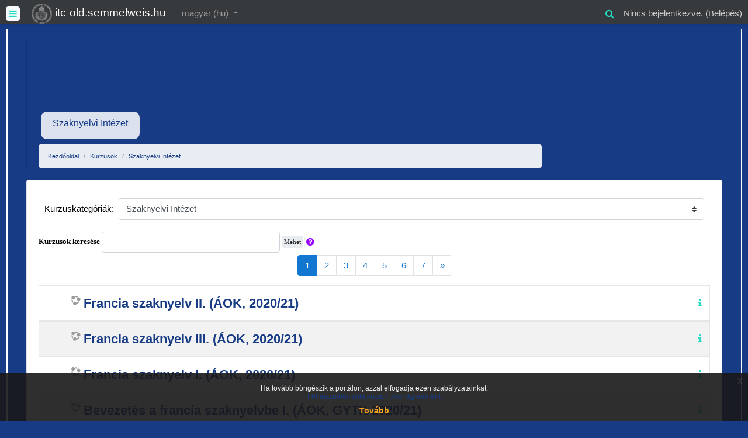

--- FILE ---
content_type: text/html; charset=utf-8
request_url: https://itc-old.semmelweis.hu/moodle/course/index.php?categoryid=42
body_size: 86596
content:
<!DOCTYPE html>

<html  dir="ltr" lang="hu" xml:lang="hu">
<head>
    <title>itc-old.semmelweis.hu: Minden kurzus</title>
    <link rel="shortcut icon" href="https://itc-old.semmelweis.hu/moodle/theme/image.php/boost/theme/1652016839/favicon" />
    <meta http-equiv="Content-Type" content="text/html; charset=utf-8" />
<meta name="keywords" content="moodle, itc-old.semmelweis.hu: Minden kurzus" />
<link rel="stylesheet" type="text/css" href="https://itc-old.semmelweis.hu/moodle/theme/yui_combo.php?rollup/3.17.2/yui-moodlesimple-min.css" /><script id="firstthemesheet" type="text/css">/** Required in order to fix style inclusion problems in IE with YUI **/</script><link rel="stylesheet" type="text/css" href="https://itc-old.semmelweis.hu/moodle/theme/styles.php/boost/1652016839_1615617372/all" />
<script>
//<![CDATA[
var M = {}; M.yui = {};
M.pageloadstarttime = new Date();
M.cfg = {"wwwroot":"https:\/\/itc-old.semmelweis.hu\/moodle","sesskey":"unE4GMGMcA","sessiontimeout":"14400","themerev":"1652016839","slasharguments":1,"theme":"boost","iconsystemmodule":"core\/icon_system_fontawesome","jsrev":"1652016839","admin":"admin","svgicons":true,"usertimezone":"Eur\u00f3pa\/Budapest","contextid":56777,"langrev":1769484129,"templaterev":"1652016839"};var yui1ConfigFn = function(me) {if(/-skin|reset|fonts|grids|base/.test(me.name)){me.type='css';me.path=me.path.replace(/\.js/,'.css');me.path=me.path.replace(/\/yui2-skin/,'/assets/skins/sam/yui2-skin')}};
var yui2ConfigFn = function(me) {var parts=me.name.replace(/^moodle-/,'').split('-'),component=parts.shift(),module=parts[0],min='-min';if(/-(skin|core)$/.test(me.name)){parts.pop();me.type='css';min=''}
if(module){var filename=parts.join('-');me.path=component+'/'+module+'/'+filename+min+'.'+me.type}else{me.path=component+'/'+component+'.'+me.type}};
YUI_config = {"debug":false,"base":"https:\/\/itc-old.semmelweis.hu\/moodle\/lib\/yuilib\/3.17.2\/","comboBase":"https:\/\/itc-old.semmelweis.hu\/moodle\/theme\/yui_combo.php?","combine":true,"filter":null,"insertBefore":"firstthemesheet","groups":{"yui2":{"base":"https:\/\/itc-old.semmelweis.hu\/moodle\/lib\/yuilib\/2in3\/2.9.0\/build\/","comboBase":"https:\/\/itc-old.semmelweis.hu\/moodle\/theme\/yui_combo.php?","combine":true,"ext":false,"root":"2in3\/2.9.0\/build\/","patterns":{"yui2-":{"group":"yui2","configFn":yui1ConfigFn}}},"moodle":{"name":"moodle","base":"https:\/\/itc-old.semmelweis.hu\/moodle\/theme\/yui_combo.php?m\/1652016839\/","combine":true,"comboBase":"https:\/\/itc-old.semmelweis.hu\/moodle\/theme\/yui_combo.php?","ext":false,"root":"m\/1652016839\/","patterns":{"moodle-":{"group":"moodle","configFn":yui2ConfigFn}},"filter":null,"modules":{"moodle-core-actionmenu":{"requires":["base","event","node-event-simulate"]},"moodle-core-blocks":{"requires":["base","node","io","dom","dd","dd-scroll","moodle-core-dragdrop","moodle-core-notification"]},"moodle-core-chooserdialogue":{"requires":["base","panel","moodle-core-notification"]},"moodle-core-dragdrop":{"requires":["base","node","io","dom","dd","event-key","event-focus","moodle-core-notification"]},"moodle-core-event":{"requires":["event-custom"]},"moodle-core-formchangechecker":{"requires":["base","event-focus","moodle-core-event"]},"moodle-core-handlebars":{"condition":{"trigger":"handlebars","when":"after"}},"moodle-core-languninstallconfirm":{"requires":["base","node","moodle-core-notification-confirm","moodle-core-notification-alert"]},"moodle-core-lockscroll":{"requires":["plugin","base-build"]},"moodle-core-maintenancemodetimer":{"requires":["base","node"]},"moodle-core-notification":{"requires":["moodle-core-notification-dialogue","moodle-core-notification-alert","moodle-core-notification-confirm","moodle-core-notification-exception","moodle-core-notification-ajaxexception"]},"moodle-core-notification-dialogue":{"requires":["base","node","panel","escape","event-key","dd-plugin","moodle-core-widget-focusafterclose","moodle-core-lockscroll"]},"moodle-core-notification-alert":{"requires":["moodle-core-notification-dialogue"]},"moodle-core-notification-confirm":{"requires":["moodle-core-notification-dialogue"]},"moodle-core-notification-exception":{"requires":["moodle-core-notification-dialogue"]},"moodle-core-notification-ajaxexception":{"requires":["moodle-core-notification-dialogue"]},"moodle-core-popuphelp":{"requires":["moodle-core-tooltip"]},"moodle-core-tooltip":{"requires":["base","node","io-base","moodle-core-notification-dialogue","json-parse","widget-position","widget-position-align","event-outside","cache-base"]},"moodle-core_availability-form":{"requires":["base","node","event","event-delegate","panel","moodle-core-notification-dialogue","json"]},"moodle-backup-backupselectall":{"requires":["node","event","node-event-simulate","anim"]},"moodle-backup-confirmcancel":{"requires":["node","node-event-simulate","moodle-core-notification-confirm"]},"moodle-course-categoryexpander":{"requires":["node","event-key"]},"moodle-course-dragdrop":{"requires":["base","node","io","dom","dd","dd-scroll","moodle-core-dragdrop","moodle-core-notification","moodle-course-coursebase","moodle-course-util"]},"moodle-course-formatchooser":{"requires":["base","node","node-event-simulate"]},"moodle-course-management":{"requires":["base","node","io-base","moodle-core-notification-exception","json-parse","dd-constrain","dd-proxy","dd-drop","dd-delegate","node-event-delegate"]},"moodle-course-util":{"requires":["node"],"use":["moodle-course-util-base"],"submodules":{"moodle-course-util-base":{},"moodle-course-util-section":{"requires":["node","moodle-course-util-base"]},"moodle-course-util-cm":{"requires":["node","moodle-course-util-base"]}}},"moodle-form-dateselector":{"requires":["base","node","overlay","calendar"]},"moodle-form-passwordunmask":{"requires":[]},"moodle-form-shortforms":{"requires":["node","base","selector-css3","moodle-core-event"]},"moodle-question-chooser":{"requires":["moodle-core-chooserdialogue"]},"moodle-question-preview":{"requires":["base","dom","event-delegate","event-key","core_question_engine"]},"moodle-question-searchform":{"requires":["base","node"]},"moodle-availability_completion-form":{"requires":["base","node","event","moodle-core_availability-form"]},"moodle-availability_date-form":{"requires":["base","node","event","io","moodle-core_availability-form"]},"moodle-availability_grade-form":{"requires":["base","node","event","moodle-core_availability-form"]},"moodle-availability_group-form":{"requires":["base","node","event","moodle-core_availability-form"]},"moodle-availability_grouping-form":{"requires":["base","node","event","moodle-core_availability-form"]},"moodle-availability_profile-form":{"requires":["base","node","event","moodle-core_availability-form"]},"moodle-mod_assign-history":{"requires":["node","transition"]},"moodle-mod_attendance-groupfilter":{"requires":["base","node"]},"moodle-mod_bigbluebuttonbn-recordings":{"requires":["base","node","datasource-get","datasource-jsonschema","datasource-polling","moodle-core-notification"]},"moodle-mod_bigbluebuttonbn-rooms":{"requires":["base","node","datasource-get","datasource-jsonschema","datasource-polling","moodle-core-notification"]},"moodle-mod_bigbluebuttonbn-modform":{"requires":["base","node"]},"moodle-mod_bigbluebuttonbn-imports":{"requires":["base","node"]},"moodle-mod_bigbluebuttonbn-broker":{"requires":["base","node","datasource-get","datasource-jsonschema","datasource-polling","moodle-core-notification"]},"moodle-mod_quiz-autosave":{"requires":["base","node","event","event-valuechange","node-event-delegate","io-form"]},"moodle-mod_quiz-dragdrop":{"requires":["base","node","io","dom","dd","dd-scroll","moodle-core-dragdrop","moodle-core-notification","moodle-mod_quiz-quizbase","moodle-mod_quiz-util-base","moodle-mod_quiz-util-page","moodle-mod_quiz-util-slot","moodle-course-util"]},"moodle-mod_quiz-modform":{"requires":["base","node","event"]},"moodle-mod_quiz-questionchooser":{"requires":["moodle-core-chooserdialogue","moodle-mod_quiz-util","querystring-parse"]},"moodle-mod_quiz-quizbase":{"requires":["base","node"]},"moodle-mod_quiz-toolboxes":{"requires":["base","node","event","event-key","io","moodle-mod_quiz-quizbase","moodle-mod_quiz-util-slot","moodle-core-notification-ajaxexception"]},"moodle-mod_quiz-util":{"requires":["node","moodle-core-actionmenu"],"use":["moodle-mod_quiz-util-base"],"submodules":{"moodle-mod_quiz-util-base":{},"moodle-mod_quiz-util-slot":{"requires":["node","moodle-mod_quiz-util-base"]},"moodle-mod_quiz-util-page":{"requires":["node","moodle-mod_quiz-util-base"]}}},"moodle-mod_scheduler-delselected":{"requires":["base","node","event"]},"moodle-mod_scheduler-saveseen":{"requires":["base","node","event"]},"moodle-mod_scheduler-studentlist":{"requires":["base","node","event","io"]},"moodle-message_airnotifier-toolboxes":{"requires":["base","node","io"]},"moodle-block_xp-rulepicker":{"requires":["base","node","handlebars","moodle-core-notification-dialogue"]},"moodle-block_xp-filters":{"requires":["base","node","moodle-core-dragdrop","moodle-block_xp-rulepicker"]},"moodle-block_xp-notification":{"requires":["base","node","handlebars","button-plugin","moodle-core-notification-dialogue"]},"moodle-filter_glossary-autolinker":{"requires":["base","node","io-base","json-parse","event-delegate","overlay","moodle-core-event","moodle-core-notification-alert","moodle-core-notification-exception","moodle-core-notification-ajaxexception"]},"moodle-filter_mathjaxloader-loader":{"requires":["moodle-core-event"]},"moodle-editor_atto-editor":{"requires":["node","transition","io","overlay","escape","event","event-simulate","event-custom","node-event-html5","node-event-simulate","yui-throttle","moodle-core-notification-dialogue","moodle-core-notification-confirm","moodle-editor_atto-rangy","handlebars","timers","querystring-stringify"]},"moodle-editor_atto-plugin":{"requires":["node","base","escape","event","event-outside","handlebars","event-custom","timers","moodle-editor_atto-menu"]},"moodle-editor_atto-menu":{"requires":["moodle-core-notification-dialogue","node","event","event-custom"]},"moodle-editor_atto-rangy":{"requires":[]},"moodle-report_eventlist-eventfilter":{"requires":["base","event","node","node-event-delegate","datatable","autocomplete","autocomplete-filters"]},"moodle-report_loglive-fetchlogs":{"requires":["base","event","node","io","node-event-delegate"]},"moodle-gradereport_grader-gradereporttable":{"requires":["base","node","event","handlebars","overlay","event-hover"]},"moodle-gradereport_history-userselector":{"requires":["escape","event-delegate","event-key","handlebars","io-base","json-parse","moodle-core-notification-dialogue"]},"moodle-tool_capability-search":{"requires":["base","node"]},"moodle-tool_lp-dragdrop-reorder":{"requires":["moodle-core-dragdrop"]},"moodle-tool_monitor-dropdown":{"requires":["base","event","node"]},"moodle-local_kaltura-lticontainer":{"requires":["base","node"]},"moodle-local_kaltura-ltipanel":{"requires":["base","node","panel","node-event-simulate"]},"moodle-local_kaltura-ltiservice":{"requires":["base","node","node-event-simulate"]},"moodle-local_kaltura-ltitinymcepanel":{"requires":["base","node","panel","node-event-simulate"]},"moodle-assignfeedback_editpdf-editor":{"requires":["base","event","node","io","graphics","json","event-move","event-resize","transition","querystring-stringify-simple","moodle-core-notification-dialog","moodle-core-notification-alert","moodle-core-notification-warning","moodle-core-notification-exception","moodle-core-notification-ajaxexception"]},"moodle-atto_accessibilitychecker-button":{"requires":["color-base","moodle-editor_atto-plugin"]},"moodle-atto_accessibilityhelper-button":{"requires":["moodle-editor_atto-plugin"]},"moodle-atto_align-button":{"requires":["moodle-editor_atto-plugin"]},"moodle-atto_bold-button":{"requires":["moodle-editor_atto-plugin"]},"moodle-atto_charmap-button":{"requires":["moodle-editor_atto-plugin"]},"moodle-atto_clear-button":{"requires":["moodle-editor_atto-plugin"]},"moodle-atto_collapse-button":{"requires":["moodle-editor_atto-plugin"]},"moodle-atto_emojipicker-button":{"requires":["moodle-editor_atto-plugin"]},"moodle-atto_emoticon-button":{"requires":["moodle-editor_atto-plugin"]},"moodle-atto_equation-button":{"requires":["moodle-editor_atto-plugin","moodle-core-event","io","event-valuechange","tabview","array-extras"]},"moodle-atto_h5p-button":{"requires":["moodle-editor_atto-plugin"]},"moodle-atto_html-beautify":{},"moodle-atto_html-button":{"requires":["promise","moodle-editor_atto-plugin","moodle-atto_html-beautify","moodle-atto_html-codemirror","event-valuechange"]},"moodle-atto_html-codemirror":{"requires":["moodle-atto_html-codemirror-skin"]},"moodle-atto_image-button":{"requires":["moodle-editor_atto-plugin"]},"moodle-atto_indent-button":{"requires":["moodle-editor_atto-plugin"]},"moodle-atto_italic-button":{"requires":["moodle-editor_atto-plugin"]},"moodle-atto_kalturamedia-button":{"requires":["moodle-editor_atto-plugin"]},"moodle-atto_link-button":{"requires":["moodle-editor_atto-plugin"]},"moodle-atto_managefiles-button":{"requires":["moodle-editor_atto-plugin"]},"moodle-atto_managefiles-usedfiles":{"requires":["node","escape"]},"moodle-atto_media-button":{"requires":["moodle-editor_atto-plugin","moodle-form-shortforms"]},"moodle-atto_noautolink-button":{"requires":["moodle-editor_atto-plugin"]},"moodle-atto_orderedlist-button":{"requires":["moodle-editor_atto-plugin"]},"moodle-atto_recordrtc-button":{"requires":["moodle-editor_atto-plugin","moodle-atto_recordrtc-recording"]},"moodle-atto_recordrtc-recording":{"requires":["moodle-atto_recordrtc-button"]},"moodle-atto_rtl-button":{"requires":["moodle-editor_atto-plugin"]},"moodle-atto_strike-button":{"requires":["moodle-editor_atto-plugin"]},"moodle-atto_subscript-button":{"requires":["moodle-editor_atto-plugin"]},"moodle-atto_superscript-button":{"requires":["moodle-editor_atto-plugin"]},"moodle-atto_table-button":{"requires":["moodle-editor_atto-plugin","moodle-editor_atto-menu","event","event-valuechange"]},"moodle-atto_title-button":{"requires":["moodle-editor_atto-plugin"]},"moodle-atto_underline-button":{"requires":["moodle-editor_atto-plugin"]},"moodle-atto_undo-button":{"requires":["moodle-editor_atto-plugin"]},"moodle-atto_unorderedlist-button":{"requires":["moodle-editor_atto-plugin"]}}},"gallery":{"name":"gallery","base":"https:\/\/itc-old.semmelweis.hu\/moodle\/lib\/yuilib\/gallery\/","combine":true,"comboBase":"https:\/\/itc-old.semmelweis.hu\/moodle\/theme\/yui_combo.php?","ext":false,"root":"gallery\/1652016839\/","patterns":{"gallery-":{"group":"gallery"}}}},"modules":{"core_filepicker":{"name":"core_filepicker","fullpath":"https:\/\/itc-old.semmelweis.hu\/moodle\/lib\/javascript.php\/1652016839\/repository\/filepicker.js","requires":["base","node","node-event-simulate","json","async-queue","io-base","io-upload-iframe","io-form","yui2-treeview","panel","cookie","datatable","datatable-sort","resize-plugin","dd-plugin","escape","moodle-core_filepicker","moodle-core-notification-dialogue"]},"core_comment":{"name":"core_comment","fullpath":"https:\/\/itc-old.semmelweis.hu\/moodle\/lib\/javascript.php\/1652016839\/comment\/comment.js","requires":["base","io-base","node","json","yui2-animation","overlay","escape"]},"mathjax":{"name":"mathjax","fullpath":"https:\/\/cdn.jsdelivr.net\/npm\/mathjax@2.7.8\/MathJax.js?delayStartupUntil=configured"}}};
M.yui.loader = {modules: {}};

//]]>
</script>

<link href="https://itc.semmelweis.hu/add/geriatria/style_geriatria.css" rel="stylesheet" type="text/css" />
<link href="https://itc.semmelweis.hu/add/-styles_layout.css" rel="stylesheet" type="text/css" />
    <meta name="viewport" content="width=device-width, initial-scale=1.0">
</head>
<body  id="page-course-index-category" class="format-site  path-course path-course-index chrome dir-ltr lang-hu yui-skin-sam yui3-skin-sam itc-old-semmelweis-hu--moodle pagelayout-coursecategory course-1 context-56777 category-42 notloggedin ">
<div class="toast-wrapper mx-auto py-0 fixed-top" role="status" aria-live="polite"></div>

<div id="page-wrapper" class="d-print-block">

    <div>
    <a class="sr-only sr-only-focusable" href="#maincontent">Tovább a fő tartalomhoz</a>
</div><script src="https://itc-old.semmelweis.hu/moodle/lib/javascript.php/1652016839/lib/babel-polyfill/polyfill.min.js"></script>
<script src="https://itc-old.semmelweis.hu/moodle/lib/javascript.php/1652016839/lib/polyfills/polyfill.js"></script>
<script src="https://itc-old.semmelweis.hu/moodle/theme/yui_combo.php?rollup/3.17.2/yui-moodlesimple-min.js"></script><script src="https://itc-old.semmelweis.hu/moodle/lib/javascript.php/1652016839/lib/javascript-static.js"></script>
<script>
//<![CDATA[
document.body.className += ' jsenabled';
//]]>
</script>



    <nav class="fixed-top navbar navbar-dark bg-dark navbar-expand moodle-has-zindex" aria-label="Portálnavigáció">
    
            <div data-region="drawer-toggle" class="d-inline-block mr-3">
                <button aria-expanded="false" aria-controls="nav-drawer" type="button" class="btn nav-link float-sm-left mr-1 btn-light bg-gray" data-action="toggle-drawer" data-side="left" data-preference="drawer-open-nav"><i class="icon fa fa-bars fa-fw " aria-hidden="true"  ></i><span class="sr-only">Oldalpanel</span></button>
            </div>
    
            <a href="https://itc-old.semmelweis.hu/moodle" class="navbar-brand aabtn has-logo
                    ">
                    <span class="logo d-none d-sm-inline">
                        <img src="https://itc-old.semmelweis.hu/moodle/pluginfile.php/1/core_admin/logocompact/300x300/1652016839/egyetemi-cimer-white.png" alt="itc-old.semmelweis.hu">
                    </span>
                <span class="site-name d-none d-md-inline">itc-old.semmelweis.hu</span>
            </a>
    
            <ul class="navbar-nav d-none d-md-flex">
                <!-- custom_menu -->
                <li class="dropdown nav-item">
    <a class="dropdown-toggle nav-link" id="drop-down-6978f0e4ce4b66978f0e49af735" data-toggle="dropdown" aria-haspopup="true" aria-expanded="false" href="#" title="Nyelv" aria-controls="drop-down-menu-6978f0e4ce4b66978f0e49af735">
        magyar ‎(hu)‎
    </a>
    <div class="dropdown-menu" role="menu" id="drop-down-menu-6978f0e4ce4b66978f0e49af735" aria-labelledby="drop-down-6978f0e4ce4b66978f0e49af735">
                <a class="dropdown-item" role="menuitem" href="https://itc-old.semmelweis.hu/moodle/course/index.php?categoryid=42&amp;lang=de" title="Deutsch ‎(de)‎">Deutsch ‎(de)‎</a>
                <a class="dropdown-item" role="menuitem" href="https://itc-old.semmelweis.hu/moodle/course/index.php?categoryid=42&amp;lang=en" title="English ‎(en)‎">English ‎(en)‎</a>
                <a class="dropdown-item" role="menuitem" href="https://itc-old.semmelweis.hu/moodle/course/index.php?categoryid=42&amp;lang=hu" title="magyar ‎(hu)‎">magyar ‎(hu)‎</a>
    </div>
</li>
                <!-- page_heading_menu -->
                
            </ul>
            <ul class="nav navbar-nav ml-auto">
                <li class="d-none d-lg-block">
                    <div class="search-input-wrapper nav-link" id="6978f0e4ce545"><div role="button" tabindex="0"><i class="icon fa fa-search fa-fw "  title="Keresés" aria-label="Keresés"></i></div><form class="search-input-form" action="https://itc-old.semmelweis.hu/moodle/search/index.php"><label for="id_q_6978f0e4ce545" class="accesshide">Adja meg keresési lekérdezését</label><input type="text" name="q" placeholder="Keresés" size="13" tabindex="-1" id="id_q_6978f0e4ce545" class="form-control" /><input type="hidden" name="context" value="56777" /></form></div>
                </li>
                <!-- navbar_plugin_output -->
                <li class="nav-item">
                    
                </li>
                <!-- user_menu -->
                <li class="nav-item d-flex align-items-center">
                    <div class="usermenu"><span class="login">Nincs bejelentkezve. (<a href="https://itc-old.semmelweis.hu/moodle/login/index.php">Belépés</a>)</span></div>
                </li>
            </ul>
            <!-- search_box -->
    </nav>
    
    <div id="nav-drawer" data-region="drawer" class="d-print-none moodle-has-zindex closed" aria-hidden="true" tabindex="-1">
        <nav class="list-group" aria-label="Portál">
            <ul>
                    <li>
                        <a class="list-group-item list-group-item-action  " href="https://itc-old.semmelweis.hu/moodle/" data-key="home" data-isexpandable="0" data-indent="0" data-showdivider="0" data-type="1" data-nodetype="1" data-collapse="0" data-forceopen="1" data-isactive="0" data-hidden="0" data-preceedwithhr="0" >
                            <div class="ml-0">
                                <div class="media">
                                        <span class="media-left">
                                            <i class="icon fa fa-home fa-fw " aria-hidden="true"  ></i>
                                        </span>
                                    <span class="media-body ">Kezdőoldal</span>
                                </div>
                            </div>
                        </a>
                    </li>
            </ul>
        </nav>
    </div>

    <div id="page" class="container-fluid d-print-block">
        <header id="page-header" class="row">
    <div class="col-12 pt-3 pb-3">
        <div class="card ">
            <div class="card-body ">
                <div class="d-sm-flex align-items-center">
                    <div class="mr-auto">
                        <div class="page-context-header"><div class="page-header-headings"><h1>Szaknyelvi Intézet</h1></div></div>
                    </div>

                    <div class="header-actions-container flex-shrink-0" data-region="header-actions-container">
                    </div>
                </div>
                <div class="d-flex flex-wrap">
                    <div id="page-navbar">
                        <nav aria-label="Navigálási sáv">
    <ol class="breadcrumb">
                <li class="breadcrumb-item">
                    <a href="https://itc-old.semmelweis.hu/moodle/"  >Kezdőoldal</a>
                </li>
        
                <li class="breadcrumb-item">
                    <a href="https://itc-old.semmelweis.hu/moodle/course/index.php"  >Kurzusok</a>
                </li>
        
                <li class="breadcrumb-item">
                    <a href="https://itc-old.semmelweis.hu/moodle/course/index.php?categoryid=42" aria-current="page" >Szaknyelvi Intézet</a>
                </li>
        </ol>
</nav>
                    </div>
                    <div class="ml-auto d-flex">
                        
                    </div>
                    <div id="course-header">
                        
                    </div>
                </div>
            </div>
        </div>
    </div>
</header>

        <div id="page-content" class="row pb-3 d-print-block">
            <div id="region-main-box" class="col-12">
                <section id="region-main"  aria-label="Tartalom">

                    <span class="notifications" id="user-notifications"></span>
                    <div role="main"><span id="maincontent"></span><span></span><div class="categorypicker"><div class="singleselect d-inline-block">
    <form method="get" action="https://itc-old.semmelweis.hu/moodle/course/index.php" class="form-inline" id="switchcategory">
            <label for="single_select6978f0e49af731">
                Kurzuskategóriák:
            </label>
        <select  id="single_select6978f0e49af731" class="custom-select singleselect" name="categoryid"
                 >
                    <option  value="10" >Általános Orvostudományi Kar</option>
                    <option  value="86" >Általános Orvostudományi Kar / I. évfolyam</option>
                    <option  value="87" >Általános Orvostudományi Kar / II. évfolyam</option>
                    <option  value="88" >Általános Orvostudományi Kar / III. évfolyam</option>
                    <option  value="67" >Általános Orvostudományi Kar / IV. évfolyam</option>
                    <option  value="69" >Általános Orvostudományi Kar / V. évfolyam</option>
                    <option  value="71" >Általános Orvostudományi Kar / VI. évfolyam</option>
                    <option  value="90" >Általános Orvostudományi Kar / Választható tárgyak</option>
                    <option  value="15" >Egészségügyi Közszolgálati Kar</option>
                    <option  value="49" >Egészségügyi Közszolgálati Kar / Idősügyi interaktív életút – tanácsadó</option>
                    <option  value="140" >Egészségügyi Közszolgálati Kar / Egészségügyi szervező alapszak</option>
                    <option  value="143" >Egészségügyi Közszolgálati Kar / Egészségügyi szervező alapszak / I. évfolyam</option>
                    <option  value="144" >Egészségügyi Közszolgálati Kar / Egészségügyi szervező alapszak / II. évfolyam</option>
                    <option  value="147" >Egészségügyi Közszolgálati Kar / Egészségügyi szervező alapszak / III. évfolyam</option>
                    <option  value="323" >Egészségügyi Közszolgálati Kar / Szociális munka mesterképzés</option>
                    <option  value="327" >Egészségügyi Közszolgálati Kar / Szociális munka mesterképzés / I. Évfolyam</option>
                    <option  value="329" >Egészségügyi Közszolgálati Kar / Szociális munka mesterképzés / II. Éfvolyam</option>
                    <option  value="324" >Egészségügyi Közszolgálati Kar / Szakirányú továbbképzések (MHI)</option>
                    <option  value="322" >Egészségügyi Közszolgálati Kar / Szakirányú továbbképzések (MHI) / Laktációs szaktanácsadó szakirányú továbbképzés</option>
                    <option  value="319" >Egészségügyi Közszolgálati Kar / Szakirányú továbbképzések (MHI) / Mentálhigiénés lelkigondozó szakirányú továbbképzési szak</option>
                    <option  value="330" >Egészségügyi Közszolgálati Kar / Szakirányú továbbképzések (MHI) / Mentálhigiéné szakirányú továbbképzési szak</option>
                    <option  value="333" >Egészségügyi Közszolgálati Kar / Szakirányú továbbképzések (MHI) / Közösségi és családi mediáció</option>
                    <option  value="346" >Egészségügyi Közszolgálati Kar / Szakirányú továbbképzések (MHI) / Integrált szülő-csecsemő konzultácó</option>
                    <option  value="347" >Egészségügyi Közszolgálati Kar / Mentálhigiéné Intézet</option>
                    <option  value="348" >Egészségügyi Közszolgálati Kar / Mentálhigiéné Intézet / Interdiszciplináris családtudományi mesterképzési szak</option>
                    <option  value="16" >Egészségtudományi Kar</option>
                    <option  value="151" >Egészségtudományi Kar / BSc</option>
                    <option  value="152" >Egészségtudományi Kar / BSc / Ápolás és betegellátás alapképzési szak</option>
                    <option  value="166" >Egészségtudományi Kar / BSc / Ápolás és betegellátás alapképzési szak / Ápoló szakirány (T)</option>
                    <option  value="224" >Egészségtudományi Kar / BSc / Ápolás és betegellátás alapképzési szak / Ápoló szakirány (T) / I. Évfolyam</option>
                    <option  value="225" >Egészségtudományi Kar / BSc / Ápolás és betegellátás alapképzési szak / Ápoló szakirány (T) / II. Évfolyam</option>
                    <option  value="226" >Egészségtudományi Kar / BSc / Ápolás és betegellátás alapképzési szak / Ápoló szakirány (T) / III. Évfolyam</option>
                    <option  value="227" >Egészségtudományi Kar / BSc / Ápolás és betegellátás alapképzési szak / Ápoló szakirány (T) / IV. Évfolyam</option>
                    <option  value="165" >Egészségtudományi Kar / BSc / Ápolás és betegellátás alapképzési szak / Ápoló szakirány (R)</option>
                    <option  value="228" >Egészségtudományi Kar / BSc / Ápolás és betegellátás alapképzési szak / Ápoló szakirány (R) / I. Évfolyam</option>
                    <option  value="229" >Egészségtudományi Kar / BSc / Ápolás és betegellátás alapképzési szak / Ápoló szakirány (R) / II. Évfolyam</option>
                    <option  value="230" >Egészségtudományi Kar / BSc / Ápolás és betegellátás alapképzési szak / Ápoló szakirány (R) / III. Évfolyam</option>
                    <option  value="231" >Egészségtudományi Kar / BSc / Ápolás és betegellátás alapképzési szak / Ápoló szakirány (R) / IV. Évfolyam</option>
                    <option  value="167" >Egészségtudományi Kar / BSc / Ápolás és betegellátás alapképzési szak / Dietetikus szakirány (T)</option>
                    <option  value="232" >Egészségtudományi Kar / BSc / Ápolás és betegellátás alapképzési szak / Dietetikus szakirány (T) / I. Évfolyam</option>
                    <option  value="233" >Egészségtudományi Kar / BSc / Ápolás és betegellátás alapképzési szak / Dietetikus szakirány (T) / II. Évfolyam</option>
                    <option  value="234" >Egészségtudományi Kar / BSc / Ápolás és betegellátás alapképzési szak / Dietetikus szakirány (T) / III. Évfolyam</option>
                    <option  value="235" >Egészségtudományi Kar / BSc / Ápolás és betegellátás alapképzési szak / Dietetikus szakirány (T) / IV. Évfolyam</option>
                    <option  value="168" >Egészségtudományi Kar / BSc / Ápolás és betegellátás alapképzési szak / Dietetikus szakirány (R)</option>
                    <option  value="179" >Egészségtudományi Kar / BSc / Ápolás és betegellátás alapképzési szak / Dietetikus szakirány (R) / I. Évfolyam</option>
                    <option  value="181" >Egészségtudományi Kar / BSc / Ápolás és betegellátás alapképzési szak / Dietetikus szakirány (R) / II. Évfolyam</option>
                    <option  value="236" >Egészségtudományi Kar / BSc / Ápolás és betegellátás alapképzési szak / Dietetikus szakirány (R) / III. Évfolyam</option>
                    <option  value="180" >Egészségtudományi Kar / BSc / Ápolás és betegellátás alapképzési szak / Dietetikus szakirány (R) / IV. Évfolyam</option>
                    <option  value="218" >Egészségtudományi Kar / BSc / Ápolás és betegellátás alapképzési szak / Gyógytornász szakirány</option>
                    <option  value="237" >Egészségtudományi Kar / BSc / Ápolás és betegellátás alapképzési szak / Gyógytornász szakirány / I. Évfolyam</option>
                    <option  value="238" >Egészségtudományi Kar / BSc / Ápolás és betegellátás alapképzési szak / Gyógytornász szakirány / II. Évfolyam</option>
                    <option  value="239" >Egészségtudományi Kar / BSc / Ápolás és betegellátás alapképzési szak / Gyógytornász szakirány / III. Évfolyam</option>
                    <option  value="240" >Egészségtudományi Kar / BSc / Ápolás és betegellátás alapképzési szak / Gyógytornász szakirány / IV. Évfolyam</option>
                    <option  value="219" >Egészségtudományi Kar / BSc / Ápolás és betegellátás alapképzési szak / Hang-, beszéd- és nyelésterapeuta szakirány</option>
                    <option  value="241" >Egészségtudományi Kar / BSc / Ápolás és betegellátás alapképzési szak / Hang-, beszéd- és nyelésterapeuta szakirány / I. Évfolyam</option>
                    <option  value="242" >Egészségtudományi Kar / BSc / Ápolás és betegellátás alapképzési szak / Hang-, beszéd- és nyelésterapeuta szakirány / II. Évfolyam</option>
                    <option  value="243" >Egészségtudományi Kar / BSc / Ápolás és betegellátás alapképzési szak / Hang-, beszéd- és nyelésterapeuta szakirány / III. Évfolyam</option>
                    <option  value="244" >Egészségtudományi Kar / BSc / Ápolás és betegellátás alapképzési szak / Hang-, beszéd- és nyelésterapeuta szakirány / IV. Évfolyam</option>
                    <option  value="220" >Egészségtudományi Kar / BSc / Ápolás és betegellátás alapképzési szak / Mentőtiszt szakirány (T)</option>
                    <option  value="245" >Egészségtudományi Kar / BSc / Ápolás és betegellátás alapképzési szak / Mentőtiszt szakirány (T) / I. Évfolyam</option>
                    <option  value="246" >Egészségtudományi Kar / BSc / Ápolás és betegellátás alapképzési szak / Mentőtiszt szakirány (T) / II. Évfolyam</option>
                    <option  value="247" >Egészségtudományi Kar / BSc / Ápolás és betegellátás alapképzési szak / Mentőtiszt szakirány (T) / III. Évfolyam</option>
                    <option  value="248" >Egészségtudományi Kar / BSc / Ápolás és betegellátás alapképzési szak / Mentőtiszt szakirány (T) / IV. Évfolyam</option>
                    <option  value="221" >Egészségtudományi Kar / BSc / Ápolás és betegellátás alapképzési szak / Mentőtiszt szakirány (R)</option>
                    <option  value="249" >Egészségtudományi Kar / BSc / Ápolás és betegellátás alapképzési szak / Mentőtiszt szakirány (R) / I. Évfolyam</option>
                    <option  value="250" >Egészségtudományi Kar / BSc / Ápolás és betegellátás alapképzési szak / Mentőtiszt szakirány (R) / II. Évfolyam</option>
                    <option  value="251" >Egészségtudományi Kar / BSc / Ápolás és betegellátás alapképzési szak / Mentőtiszt szakirány (R) / III. Évfolyam</option>
                    <option  value="252" >Egészségtudományi Kar / BSc / Ápolás és betegellátás alapképzési szak / Mentőtiszt szakirány (R) / IV. Évfolyam</option>
                    <option  value="222" >Egészségtudományi Kar / BSc / Ápolás és betegellátás alapképzési szak / Szülésznő szakirány (T)</option>
                    <option  value="253" >Egészségtudományi Kar / BSc / Ápolás és betegellátás alapképzési szak / Szülésznő szakirány (T) / I. Évfolyam</option>
                    <option  value="254" >Egészségtudományi Kar / BSc / Ápolás és betegellátás alapképzési szak / Szülésznő szakirány (T) / II. Évfolyam</option>
                    <option  value="255" >Egészségtudományi Kar / BSc / Ápolás és betegellátás alapképzési szak / Szülésznő szakirány (T) / III. Évfolyam</option>
                    <option  value="256" >Egészségtudományi Kar / BSc / Ápolás és betegellátás alapképzési szak / Szülésznő szakirány (T) / IV. Évfolyam</option>
                    <option  value="223" >Egészségtudományi Kar / BSc / Ápolás és betegellátás alapképzési szak / Szülésznő szakirány (R)</option>
                    <option  value="257" >Egészségtudományi Kar / BSc / Ápolás és betegellátás alapképzési szak / Szülésznő szakirány (R) / I. Évfolyam</option>
                    <option  value="258" >Egészségtudományi Kar / BSc / Ápolás és betegellátás alapképzési szak / Szülésznő szakirány (R) / II. Évfolyam</option>
                    <option  value="259" >Egészségtudományi Kar / BSc / Ápolás és betegellátás alapképzési szak / Szülésznő szakirány (R) / III. Évfolyam</option>
                    <option  value="260" >Egészségtudományi Kar / BSc / Ápolás és betegellátás alapképzési szak / Szülésznő szakirány (R) / IV. Évfolyam</option>
                    <option  value="206" >Egészségtudományi Kar / BSc / Egészségügyi gondozás és prevencó alapképzési szak</option>
                    <option  value="207" >Egészségtudományi Kar / BSc / Egészségügyi gondozás és prevencó alapképzési szak / Védőnő szakirány (T)</option>
                    <option  value="210" >Egészségtudományi Kar / BSc / Egészségügyi gondozás és prevencó alapképzési szak / Védőnő szakirány (T) / I. évfolyam</option>
                    <option  value="211" >Egészségtudományi Kar / BSc / Egészségügyi gondozás és prevencó alapképzési szak / Védőnő szakirány (T) / II. évfolyam</option>
                    <option  value="212" >Egészségtudományi Kar / BSc / Egészségügyi gondozás és prevencó alapképzési szak / Védőnő szakirány (T) / III. évfolyam</option>
                    <option  value="213" >Egészségtudományi Kar / BSc / Egészségügyi gondozás és prevencó alapképzési szak / Védőnő szakirány (T) / IV. évfolyam</option>
                    <option  value="208" >Egészségtudományi Kar / BSc / Egészségügyi gondozás és prevencó alapképzési szak / Népegészségügyi ellenőr szakirány (T)</option>
                    <option  value="214" >Egészségtudományi Kar / BSc / Egészségügyi gondozás és prevencó alapképzési szak / Népegészségügyi ellenőr szakirány (T) / I. évfolyam</option>
                    <option  value="215" >Egészségtudományi Kar / BSc / Egészségügyi gondozás és prevencó alapképzési szak / Népegészségügyi ellenőr szakirány (T) / II. évfolyam</option>
                    <option  value="216" >Egészségtudományi Kar / BSc / Egészségügyi gondozás és prevencó alapképzési szak / Népegészségügyi ellenőr szakirány (T) / III. évfolyam</option>
                    <option  value="217" >Egészségtudományi Kar / BSc / Egészségügyi gondozás és prevencó alapképzési szak / Népegészségügyi ellenőr szakirány (T) / IV. évfolyam</option>
                    <option  value="264" >Egészségtudományi Kar / BSc / Egészségügyi gondozás és prevencó alapképzési szak / Népegészségügyi ellenőr szakirány (R)</option>
                    <option  value="265" >Egészségtudományi Kar / BSc / Egészségügyi gondozás és prevencó alapképzési szak / Népegészségügyi ellenőr szakirány (R) / I. Évfolyam</option>
                    <option  value="266" >Egészségtudományi Kar / BSc / Egészségügyi gondozás és prevencó alapképzési szak / Népegészségügyi ellenőr szakirány (R) / II. Évfolyam</option>
                    <option  value="267" >Egészségtudományi Kar / BSc / Egészségügyi gondozás és prevencó alapképzési szak / Népegészségügyi ellenőr szakirány (R) / III. Évfolyam</option>
                    <option  value="268" >Egészségtudományi Kar / BSc / Egészségügyi gondozás és prevencó alapképzési szak / Népegészségügyi ellenőr szakirány (R) / IV. Évfolyam</option>
                    <option  value="183" >Egészségtudományi Kar / BSc / Egészségügyi szervező alapképzési szak</option>
                    <option  value="186" >Egészségtudományi Kar / BSc / Egészségügyi szervező alapképzési szak / Egészségturizmus-szervező specifikáció (R)</option>
                    <option  value="198" >Egészségtudományi Kar / BSc / Egészségügyi szervező alapképzési szak / Egészségturizmus-szervező specifikáció (R) / I. Évfolyam</option>
                    <option  value="199" >Egészségtudományi Kar / BSc / Egészségügyi szervező alapképzési szak / Egészségturizmus-szervező specifikáció (R) / II. Évfolyam</option>
                    <option  value="269" >Egészségtudományi Kar / BSc / Egészségügyi szervező alapképzési szak / Egészségturizmus-szervező specifikáció (R) / III. Évfolyam</option>
                    <option  value="325" >Egészségtudományi Kar / BSc / Hagyományos kínai gyógyászat</option>
                    <option  value="261" >Egészségtudományi Kar / BSc / Orvosi diagnosztika analitikus alapképzési szak</option>
                    <option  value="262" >Egészségtudományi Kar / BSc / Orvosi diagnosztika analitikus alapképzési szak / Radiográfia specializáció</option>
                    <option  value="270" >Egészségtudományi Kar / BSc / Orvosi diagnosztika analitikus alapképzési szak / Radiográfia specializáció / I. Évfolyam</option>
                    <option  value="271" >Egészségtudományi Kar / BSc / Orvosi diagnosztika analitikus alapképzési szak / Radiográfia specializáció / II. Évfolyam</option>
                    <option  value="272" >Egészségtudományi Kar / BSc / Orvosi diagnosztika analitikus alapképzési szak / Radiográfia specializáció / III. Évfolyam</option>
                    <option  value="263" >Egészségtudományi Kar / BSc / Orvosi diagnosztika analitikus alapképzési szak / Optometria specializáció</option>
                    <option  value="273" >Egészségtudományi Kar / BSc / Orvosi diagnosztika analitikus alapképzési szak / Optometria specializáció / I. Évfolyam</option>
                    <option  value="274" >Egészségtudományi Kar / BSc / Orvosi diagnosztika analitikus alapképzési szak / Optometria specializáció / II. Évfolyam</option>
                    <option  value="275" >Egészségtudományi Kar / BSc / Orvosi diagnosztika analitikus alapképzési szak / Optometria specializáció / III. Évfolyam</option>
                    <option  value="276" >Egészségtudományi Kar / BSc / Orvosi diagnosztika analitikus alapképzési szak / Optometria specializáció / IV. Évfolyam</option>
                    <option  value="277" >Egészségtudományi Kar / BSc / Orvosi diagnosztika analitikus alapképzési szak / Képalkotó diagnosztikai analitikai specializáció (R)</option>
                    <option  value="278" >Egészségtudományi Kar / BSc / Orvosi diagnosztika analitikus alapképzési szak / Képalkotó diagnosztikai analitikai specializáció (R) / I. Évfolyam</option>
                    <option  value="279" >Egészségtudományi Kar / BSc / Orvosi diagnosztika analitikus alapképzési szak / Képalkotó diagnosztikai analitikai specializáció (R) / II. Évfolyam</option>
                    <option  value="280" >Egészségtudományi Kar / BSc / Orvosi diagnosztika analitikus alapképzési szak / Képalkotó diagnosztikai analitikai specializáció (R) / III. Évfolyam</option>
                    <option  value="281" >Egészségtudományi Kar / BSc / Orvosi diagnosztika analitikus alapképzési szak / Képalkotó diagnosztikai analitikai specializáció (R) / IV. Évfolyam</option>
                    <option  value="282" >Egészségtudományi Kar / MSc</option>
                    <option  value="283" >Egészségtudományi Kar / MSc / Ápolás mesterképzési szak</option>
                    <option  value="287" >Egészségtudományi Kar / MSc / Ápolás mesterképzési szak / Közösségi szakápoló specializáció</option>
                    <option  value="295" >Egészségtudományi Kar / MSc / Ápolás mesterképzési szak / Közösségi szakápoló specializáció / II. Évfolyam</option>
                    <option  value="288" >Egészségtudományi Kar / MSc / Ápolás mesterképzési szak / Geriátria szakápoló specializáció</option>
                    <option  value="289" >Egészségtudományi Kar / MSc / Ápolás mesterképzési szak / Geriátria szakápoló specializáció / II. Évfolyam</option>
                    <option  value="284" >Egészségtudományi Kar / MSc / Egészségügyi tanár mesterképzési szak</option>
                    <option  value="293" >Egészségtudományi Kar / MSc / Egészségügyi tanár mesterképzési szak / I. Évfolyam</option>
                    <option  value="294" >Egészségtudományi Kar / MSc / Egészségügyi tanár mesterképzési szak / II. Évfolyam</option>
                    <option  value="285" >Egészségtudományi Kar / MSc / Fizioterápia mesterképzési szak</option>
                    <option  value="290" >Egészségtudományi Kar / MSc / Fizioterápia mesterképzési szak / I. Évfolyam</option>
                    <option  value="286" >Egészségtudományi Kar / MSc / Táplálkozástudományi mesterképzési szak</option>
                    <option  value="291" >Egészségtudományi Kar / MSc / Táplálkozástudományi mesterképzési szak / I. Évfolyam</option>
                    <option  value="292" >Egészségtudományi Kar / MSc / Táplálkozástudományi mesterképzési szak / II. Évfolyam</option>
                    <option  value="311" >Egészségtudományi Kar / Szakirányú továbbképzések</option>
                    <option  value="312" >Egészségtudományi Kar / Szakirányú továbbképzések / Addiktológiai konzultáns</option>
                    <option  value="314" >Egészségtudományi Kar / Szakirányú továbbképzések / Addiktológiai konzultáns / I. Évfolyam</option>
                    <option  value="315" >Egészségtudományi Kar / Szakirányú továbbképzések / Addiktológiai konzultáns / II. évfolyam</option>
                    <option  value="313" >Egészségtudományi Kar / Szakirányú továbbképzések / Egészségügyi szakfordító, tolmács</option>
                    <option  value="316" >Egészségtudományi Kar / Szakirányú továbbképzések / Egészségügyi szakfordító, tolmács / I. Évfolyam</option>
                    <option  value="317" >Egészségtudományi Kar / Szakirányú továbbképzések / Egészségügyi szakfordító, tolmács / II. Évfolyam</option>
                    <option  value="334" >Egészségtudományi Kar / Szakirányú továbbképzések / Integrált szülő-csecsemő konzultáció</option>
                    <option  value="335" >Egészségtudományi Kar / Szakirányú továbbképzések / Integrált szülő-csecsemő konzultáció / I. Évfolyam</option>
                    <option  value="336" >Egészségtudományi Kar / Szakirányú továbbképzések / Integrált szülő-csecsemő konzultáció / II. Évfolyam</option>
                    <option  value="332" >Egészségtudományi Kar / Választható tárgyak</option>
                    <option  value="14" >Fogorvostudományi Kar</option>
                    <option  value="111" >Fogorvostudományi Kar / 1. évfolyam</option>
                    <option  value="112" >Fogorvostudományi Kar / 2. évfolyam</option>
                    <option  value="113" >Fogorvostudományi Kar / 3. évfolyam</option>
                    <option  value="114" >Fogorvostudományi Kar / 4. évfolyam</option>
                    <option  value="115" >Fogorvostudományi Kar / 5. évfolyam</option>
                    <option  value="116" >Fogorvostudományi Kar / Választható tárgyak</option>
                    <option  value="32" >Gyógyszerésztudományi Kar</option>
                    <option  value="94" >Gyógyszerésztudományi Kar / 1. évfolyam</option>
                    <option  value="95" >Gyógyszerésztudományi Kar / 2. évfolyam</option>
                    <option  value="96" >Gyógyszerésztudományi Kar / 3. évfolyam</option>
                    <option  value="97" >Gyógyszerésztudományi Kar / 4. évfolyam</option>
                    <option  value="98" >Gyógyszerésztudományi Kar / 5. évfolyam</option>
                    <option  value="109" >Gyógyszerésztudományi Kar / Választható tárgyak</option>
                    <option  value="43" >Pető András Kar</option>
                    <option  value="129" >Pető András Kar / I. évfolyam</option>
                    <option  value="130" >Pető András Kar / II. évfolyam</option>
                    <option  value="133" >Pető András Kar / II. évfolyam / Óvoda specializáció</option>
                    <option  value="134" >Pető András Kar / II. évfolyam / Iskola specializáció</option>
                    <option  value="131" >Pető András Kar / III. évfolyam</option>
                    <option  value="135" >Pető András Kar / III. évfolyam / Óvoda specializáció</option>
                    <option  value="137" >Pető András Kar / III. évfolyam / Tanító specializáció</option>
                    <option  value="132" >Pető András Kar / IV. évfolyam</option>
                    <option  value="138" >Pető András Kar / IV. évfolyam / Óvoda specializáció</option>
                    <option  value="139" >Pető András Kar / IV. évfolyam / Tanító specializáció</option>
                    <option  value="29" >Karoktól független/Misc</option>
                    <option  value="318" >Karoktól független/Misc / Könyvtár</option>
                    <option  value="331" >Karoktól független/Misc / BME</option>
                    <option  value="42" selected>Szaknyelvi Intézet</option>
                    <option  value="50" >Oktatásfejlesztési, -módszertani és -szervezési Központ</option>
                    <option  value="326" >Oktatásfejlesztési, -módszertani és -szervezési Központ / OFMSzK szolgáltatások</option>
                    <option  value="91" >Oktatásfejlesztési, -módszertani és -szervezési Központ / E-learning</option>
                    <option  value="92" >Oktatásfejlesztési, -módszertani és -szervezési Központ / Fórumok</option>
                    <option  value="337" >Oktatásfejlesztési, -módszertani és -szervezési Központ / Oktatástámogatás</option>
                    <option  value="338" >Oktatásfejlesztési, -módszertani és -szervezési Központ / Oktatástámogatás / Alapképzések</option>
                    <option  value="339" >Oktatásfejlesztési, -módszertani és -szervezési Központ / Oktatástámogatás / Továbbképzések</option>
                    <option  value="340" >Oktatásfejlesztési, -módszertani és -szervezési Központ / Oktatástámogatás / Oktatói közösség</option>
                    <option  value="341" >Oktatásfejlesztési, -módszertani és -szervezési Központ / Oktatástámogatás / Egyéni konzultáció</option>
                    <option  value="343" >Oktatásfejlesztési, -módszertani és -szervezési Központ / OMHV</option>
                    <option  value="345" >Oktatásfejlesztési, -módszertani és -szervezési Központ / Interprofesszionális képzések</option>
                    <option  value="37" >Dolgozói oktatás</option>
                    <option  value="38" >Dolgozói oktatás / Új belépők biztonságtechnikai oktatásai</option>
                    <option  value="44" >Dolgozói oktatás / Az Informatikai Igazgatóság oktatásai</option>
                    <option  value="40" >Posztgraduális oktatás</option>
                    <option  value="48" >Posztgraduális oktatás / AITK</option>
                    <option  value="46" >Posztgraduális oktatás / ÁOK kötelező szinten tartó</option>
                    <option  value="52" >Posztgraduális oktatás / ÁOK választható</option>
                    <option  value="93" >Posztgraduális oktatás / ÁOK szakképzés</option>
                    <option  value="45" >Posztgraduális oktatás / Doktori Iskola</option>
                    <option  value="47" >Posztgraduális oktatás / FOK</option>
                    <option  value="51" >Posztgraduális oktatás / GYTK</option>
                    <option  value="36" >Faculty of Dentistry</option>
                    <option  value="117" >Faculty of Dentistry / 1st year</option>
                    <option  value="118" >Faculty of Dentistry / 2nd year</option>
                    <option  value="119" >Faculty of Dentistry / 3rd year</option>
                    <option  value="120" >Faculty of Dentistry / 4th year</option>
                    <option  value="121" >Faculty of Dentistry / 5th year</option>
                    <option  value="122" >Faculty of Dentistry / Optional subjects</option>
                    <option  value="30" >Faculty of Health and Public Services</option>
                    <option  value="13" >Faculty of Health Sciences</option>
                    <option  value="296" >Faculty of Health Sciences / Midwifery</option>
                    <option  value="307" >Faculty of Health Sciences / Midwifery / Semester 2.</option>
                    <option  value="308" >Faculty of Health Sciences / Midwifery / Semester 4.</option>
                    <option  value="309" >Faculty of Health Sciences / Midwifery / Semester 6.</option>
                    <option  value="310" >Faculty of Health Sciences / Midwifery / Semester 8.</option>
                    <option  value="297" >Faculty of Health Sciences / Physiotherapy</option>
                    <option  value="299" >Faculty of Health Sciences / Physiotherapy / Semester 2.</option>
                    <option  value="300" >Faculty of Health Sciences / Physiotherapy / Semester 4.</option>
                    <option  value="301" >Faculty of Health Sciences / Physiotherapy / Semester 6.</option>
                    <option  value="302" >Faculty of Health Sciences / Physiotherapy / Semester 8.</option>
                    <option  value="298" >Faculty of Health Sciences / Nursing</option>
                    <option  value="303" >Faculty of Health Sciences / Nursing / Semester 2.</option>
                    <option  value="304" >Faculty of Health Sciences / Nursing / Semester 4.</option>
                    <option  value="305" >Faculty of Health Sciences / Nursing / Semester 6.</option>
                    <option  value="306" >Faculty of Health Sciences / Nursing / Semester 8.</option>
                    <option  value="11" >Faculty of Medicine</option>
                    <option  value="61" >Faculty of Medicine / 1st year</option>
                    <option  value="63" >Faculty of Medicine / 2nd year</option>
                    <option  value="79" >Faculty of Medicine / 3rd year</option>
                    <option  value="81" >Faculty of Medicine / 4th year</option>
                    <option  value="83" >Faculty of Medicine / 5th year</option>
                    <option  value="85" >Faculty of Medicine / 6th year</option>
                    <option  value="84" >Faculty of Medicine / Optional courses</option>
                    <option  value="34" >Faculty of Pharmacy</option>
                    <option  value="99" >Faculty of Pharmacy / 1st year</option>
                    <option  value="100" >Faculty of Pharmacy / 2nd year</option>
                    <option  value="101" >Faculty of Pharmacy / 3rd year</option>
                    <option  value="102" >Faculty of Pharmacy / 4th year</option>
                    <option  value="103" >Faculty of Pharmacy / 5th year</option>
                    <option  value="110" >Faculty of Pharmacy / Optional subjects</option>
                    <option  value="9" >Fakultät für Medizin</option>
                    <option  value="57" >Fakultät für Medizin / I. Jahr</option>
                    <option  value="59" >Fakultät für Medizin / II. Jahr</option>
                    <option  value="72" >Fakultät für Medizin / III. Jahr</option>
                    <option  value="74" >Fakultät für Medizin / IV. Jahr</option>
                    <option  value="76" >Fakultät für Medizin / V. Jahr</option>
                    <option  value="78" >Fakultät für Medizin / VI. Jahr</option>
                    <option  value="77" >Fakultät für Medizin / Wahlfächer</option>
                    <option  value="31" >Fakultät für Öffentliche Dienste im Gesundheitswesen</option>
                    <option  value="344" >Hallgatói Önkormányzat / Students' Union / Studentenselbstverwaltung</option>
                    <option  value="33" >Fakultät für Pharmazie</option>
                    <option  value="104" >Fakultät für Pharmazie / 1. Jahrgang</option>
                    <option  value="105" >Fakultät für Pharmazie / 2. Jahrgang</option>
                    <option  value="106" >Fakultät für Pharmazie / 3. Jahrgang</option>
                    <option  value="107" >Fakultät für Pharmazie / 4. Jahrgang</option>
                    <option  value="108" >Fakultät für Pharmazie / 5. Jahrgang</option>
                    <option  value="35" >Fakultät für Zahnheilkunde</option>
                    <option  value="123" >Fakultät für Zahnheilkunde / I. Jahr</option>
                    <option  value="124" >Fakultät für Zahnheilkunde / II. Jahr</option>
                    <option  value="125" >Fakultät für Zahnheilkunde / III. Jahr</option>
                    <option  value="126" >Fakultät für Zahnheilkunde / IV. Jahr</option>
                    <option  value="127" >Fakultät für Zahnheilkunde / V. Jahr</option>
                    <option  value="128" >Fakultät für Zahnheilkunde / Wahlfächer</option>
        </select>
        <noscript>
            <input type="submit" class="btn btn-secondary ml-1" value="Mehet">
        </noscript>
    </form>
</div></div><form action="https://itc-old.semmelweis.hu/moodle/search/index.php" id="coursesearch" method="get" class="form-inline">
    <fieldset class="coursesearchbox invisiblefieldset">
        <label for="coursesearchbox">Kurzusok keresése</label>
        <input id="coursesearchbox" name="q" type="text" size="30" value="" class="form-control mb-1 mb-sm-0">
        <input name="areaids" type="hidden" value="core_course-course">
        <button class="btn btn-secondary" type="submit">Mehet</button>
            <a class="btn btn-link p-0" role="button"
                data-container="body" data-toggle="popover"
                data-placement="right" data-content="&lt;div class=&quot;no-overflow&quot;&gt;&lt;p&gt;Egyszerre több szóra is rákereshet:&lt;/p&gt;

&lt;ul&gt;
&lt;li&gt;szó : a szó bármely előfordulása a szövegben&lt;/li&gt;
&lt;li&gt;+szó : csak a pontos egyezésre keres&lt;/li&gt;
&lt;li&gt;-szó : az adott szót tartalmazó eredményeket kihagyja&lt;/li&gt;
&lt;/ul&gt;
&lt;/div&gt; "
                data-html="true" tabindex="0" data-trigger="focus">
              <i class="icon fa fa-question-circle text-info fa-fw "  title="Súgó ehhez: Keresés a kurzusokban" aria-label="Súgó ehhez: Keresés a kurzusokban"></i>
            </a>
    </fieldset>
</form><div class="course_category_tree clearfix "><div class="content"><div class="courses category-browse category-browse-42"><nav aria-label="Oldal" class="pagination pagination-centered justify-content-center">
        <ul class="mt-1 pagination " data-page-size="20">
                <li class="page-item active" data-page-number="1">
                    <a href="#" class="page-link">
                        1
                            <span class="sr-only">(aktuális)</span>
                    </a>
                </li>
                <li class="page-item " data-page-number="2">
                    <a href="https://itc-old.semmelweis.hu/moodle/course/index.php?categoryid=42&amp;browse=courses&amp;perpage=20&amp;page=1" class="page-link">
                        2
                    </a>
                </li>
                <li class="page-item " data-page-number="3">
                    <a href="https://itc-old.semmelweis.hu/moodle/course/index.php?categoryid=42&amp;browse=courses&amp;perpage=20&amp;page=2" class="page-link">
                        3
                    </a>
                </li>
                <li class="page-item " data-page-number="4">
                    <a href="https://itc-old.semmelweis.hu/moodle/course/index.php?categoryid=42&amp;browse=courses&amp;perpage=20&amp;page=3" class="page-link">
                        4
                    </a>
                </li>
                <li class="page-item " data-page-number="5">
                    <a href="https://itc-old.semmelweis.hu/moodle/course/index.php?categoryid=42&amp;browse=courses&amp;perpage=20&amp;page=4" class="page-link">
                        5
                    </a>
                </li>
                <li class="page-item " data-page-number="6">
                    <a href="https://itc-old.semmelweis.hu/moodle/course/index.php?categoryid=42&amp;browse=courses&amp;perpage=20&amp;page=5" class="page-link">
                        6
                    </a>
                </li>
                <li class="page-item " data-page-number="7">
                    <a href="https://itc-old.semmelweis.hu/moodle/course/index.php?categoryid=42&amp;browse=courses&amp;perpage=20&amp;page=6" class="page-link">
                        7
                    </a>
                </li>
                <li class="page-item" data-page-number="2">
                    <a href="https://itc-old.semmelweis.hu/moodle/course/index.php?categoryid=42&amp;browse=courses&amp;perpage=20&amp;page=1" class="page-link" aria-label="Next">
                        <span aria-hidden="true">&raquo;</span>
                        <span class="sr-only">Következő</span>
                    </a>
                </li>
        </ul>
    </nav><div class="coursebox clearfix odd first collapsed" data-courseid="6414" data-type="1"><div class="info"><div class="coursename"><a class="aalink" href="https://itc-old.semmelweis.hu/moodle/course/view.php?id=6414">Francia szaknyelv II. (ÁOK, 2020/21)</a></div><div class="moreinfo"><a title="Leírás" href="https://itc-old.semmelweis.hu/moodle/course/info.php?id=6414"><i class="icon fa fa-info fa-fw "  title="Leírás" aria-label="Leírás"></i></a></div></div><div class="content"></div></div><div class="coursebox clearfix even collapsed" data-courseid="6395" data-type="1"><div class="info"><div class="coursename"><a class="aalink" href="https://itc-old.semmelweis.hu/moodle/course/view.php?id=6395">Francia szaknyelv III. (ÁOK, 2020/21)</a></div><div class="moreinfo"><a title="Leírás" href="https://itc-old.semmelweis.hu/moodle/course/info.php?id=6395"><i class="icon fa fa-info fa-fw "  title="Leírás" aria-label="Leírás"></i></a></div></div><div class="content"></div></div><div class="coursebox clearfix odd collapsed" data-courseid="6394" data-type="1"><div class="info"><div class="coursename"><a class="aalink" href="https://itc-old.semmelweis.hu/moodle/course/view.php?id=6394">Francia szaknyelv I. (ÁOK, 2020/21)</a></div><div class="moreinfo"><a title="Leírás" href="https://itc-old.semmelweis.hu/moodle/course/info.php?id=6394"><i class="icon fa fa-info fa-fw "  title="Leírás" aria-label="Leírás"></i></a></div></div><div class="content"></div></div><div class="coursebox clearfix even collapsed" data-courseid="6393" data-type="1"><div class="info"><div class="coursename"><a class="aalink" href="https://itc-old.semmelweis.hu/moodle/course/view.php?id=6393">Bevezetés a francia szaknyelvbe I. (ÁOK, GYTK 2020/21)</a></div><div class="moreinfo"><a title="Leírás" href="https://itc-old.semmelweis.hu/moodle/course/info.php?id=6393"><i class="icon fa fa-info fa-fw "  title="Leírás" aria-label="Leírás"></i></a></div></div><div class="content"></div></div><div class="coursebox clearfix odd collapsed" data-courseid="6371" data-type="1"><div class="info"><div class="coursename"><a class="aalink" href="https://itc-old.semmelweis.hu/moodle/course/view.php?id=6371">Bevezetés a francia fogorvosi szaknyelvbe I. (FOK, 2020/21)</a></div><div class="moreinfo"><a title="Leírás" href="https://itc-old.semmelweis.hu/moodle/course/info.php?id=6371"><i class="icon fa fa-info fa-fw "  title="Leírás" aria-label="Leírás"></i></a></div></div><div class="content"></div></div><div class="coursebox clearfix even collapsed" data-courseid="6328" data-type="1"><div class="info"><div class="coursename"><a class="aalink" href="https://itc-old.semmelweis.hu/moodle/course/view.php?id=6328">Magyar orvosi nyelv (2020/21)</a></div><div class="moreinfo"><a title="Leírás" href="https://itc-old.semmelweis.hu/moodle/course/info.php?id=6328"><i class="icon fa fa-info fa-fw "  title="Leírás" aria-label="Leírás"></i></a></div></div><div class="content"></div></div><div class="coursebox clearfix odd collapsed" data-courseid="6295" data-type="1"><div class="info"><div class="coursename"><a class="aalink" href="https://itc-old.semmelweis.hu/moodle/course/view.php?id=6295">Német szaknyelv IV. (FOK) (2020/21)</a></div><div class="moreinfo"><a title="Leírás" href="https://itc-old.semmelweis.hu/moodle/course/info.php?id=6295"><i class="icon fa fa-info fa-fw "  title="Leírás" aria-label="Leírás"></i></a></div></div><div class="content"></div></div><div class="coursebox clearfix even collapsed" data-courseid="6294" data-type="1"><div class="info"><div class="coursename"><a class="aalink" href="https://itc-old.semmelweis.hu/moodle/course/view.php?id=6294">Bevezetés angol szaknyelv II. (FOK) (2020/21)</a></div><div class="moreinfo"><a title="Leírás" href="https://itc-old.semmelweis.hu/moodle/course/info.php?id=6294"><i class="icon fa fa-info fa-fw "  title="Leírás" aria-label="Leírás"></i></a></div></div><div class="content"></div></div><div class="coursebox clearfix odd collapsed" data-courseid="6282" data-type="1"><div class="info"><div class="coursename"><a class="aalink" href="https://itc-old.semmelweis.hu/moodle/course/view.php?id=6282">Német szaknyelv IV. (2020/21)</a></div><div class="moreinfo"><a title="Leírás" href="https://itc-old.semmelweis.hu/moodle/course/info.php?id=6282"><i class="icon fa fa-info fa-fw "  title="Leírás" aria-label="Leírás"></i></a></div></div><div class="content"></div></div><div class="coursebox clearfix even collapsed" data-courseid="6281" data-type="1"><div class="info"><div class="coursename"><a class="aalink" href="https://itc-old.semmelweis.hu/moodle/course/view.php?id=6281">SV_Alapvizsga felkészítő kurzus (2020/21)</a></div><div class="moreinfo"><a title="Leírás" href="https://itc-old.semmelweis.hu/moodle/course/info.php?id=6281"><i class="icon fa fa-info fa-fw "  title="Leírás" aria-label="Leírás"></i></a></div></div><div class="content"></div></div><div class="coursebox clearfix odd collapsed" data-courseid="6256" data-type="1"><div class="info"><div class="coursename"><a class="aalink" href="https://itc-old.semmelweis.hu/moodle/course/view.php?id=6256">Szaknyelvi alapvizsga német orvosi szaknyelvből (2020/21)</a></div><div class="moreinfo"><a title="Leírás" href="https://itc-old.semmelweis.hu/moodle/course/info.php?id=6256"><i class="icon fa fa-info fa-fw "  title="Leírás" aria-label="Leírás"></i></a></div></div><div class="content"></div></div><div class="coursebox clearfix even collapsed" data-courseid="6255" data-type="1"><div class="info"><div class="coursename"><a class="aalink" href="https://itc-old.semmelweis.hu/moodle/course/view.php?id=6255">Szaknyelvi alapvizsga német szaknyelvből (2020/21)</a></div><div class="moreinfo"><a title="Leírás" href="https://itc-old.semmelweis.hu/moodle/course/info.php?id=6255"><i class="icon fa fa-info fa-fw "  title="Leírás" aria-label="Leírás"></i></a></div></div><div class="content"></div></div><div class="coursebox clearfix odd collapsed" data-courseid="6254" data-type="1"><div class="info"><div class="coursename"><a class="aalink" href="https://itc-old.semmelweis.hu/moodle/course/view.php?id=6254">Egyetemi szaknyelvi alapvizsga német fogorvosi szaknyelvből (2020/21)</a></div><div class="moreinfo"><a title="Leírás" href="https://itc-old.semmelweis.hu/moodle/course/info.php?id=6254"><i class="icon fa fa-info fa-fw "  title="Leírás" aria-label="Leírás"></i></a></div></div><div class="content"></div></div><div class="coursebox clearfix even collapsed" data-courseid="6253" data-type="1"><div class="info"><div class="coursename"><a class="aalink" href="https://itc-old.semmelweis.hu/moodle/course/view.php?id=6253">Bevezetés a német gyógyszerészeti szaknyelvbe I.  (2020/21)</a></div><div class="moreinfo"><a title="Leírás" href="https://itc-old.semmelweis.hu/moodle/course/info.php?id=6253"><i class="icon fa fa-info fa-fw "  title="Leírás" aria-label="Leírás"></i></a></div></div><div class="content"></div></div><div class="coursebox clearfix odd collapsed" data-courseid="6252" data-type="1"><div class="info"><div class="coursename"><a class="aalink" href="https://itc-old.semmelweis.hu/moodle/course/view.php?id=6252">Bevezetés a német orvosi szaknyelvbe I.  (2020/21)</a></div><div class="moreinfo"><a title="Leírás" href="https://itc-old.semmelweis.hu/moodle/course/info.php?id=6252"><i class="icon fa fa-info fa-fw "  title="Leírás" aria-label="Leírás"></i></a></div></div><div class="content"></div></div><div class="coursebox clearfix even collapsed" data-courseid="5933" data-type="1"><div class="info"><div class="coursename"><a class="aalink" href="https://itc-old.semmelweis.hu/moodle/course/view.php?id=5933">A betegközpontú diagnózisközlés szaknyelvi vonatkozásai a gyakorlatban (ÁOK, 2020/21)</a></div><div class="moreinfo"><a title="Leírás" href="https://itc-old.semmelweis.hu/moodle/course/info.php?id=5933"><i class="icon fa fa-info fa-fw "  title="Leírás" aria-label="Leírás"></i></a></div></div><div class="content"></div></div><div class="coursebox clearfix odd collapsed" data-courseid="5193" data-type="1"><div class="info"><div class="coursename"><a class="aalink" href="https://itc-old.semmelweis.hu/moodle/course/view.php?id=5193">Egyetemi szaknyelvi alapvizsga felkészítő olasz szaknyelvből (2020/21)</a></div><div class="moreinfo"><a title="Leírás" href="https://itc-old.semmelweis.hu/moodle/course/info.php?id=5193"><i class="icon fa fa-info fa-fw "  title="Leírás" aria-label="Leírás"></i></a></div></div><div class="content"></div></div><div class="coursebox clearfix even collapsed" data-courseid="5192" data-type="1"><div class="info"><div class="coursename"><a class="aalink" href="https://itc-old.semmelweis.hu/moodle/course/view.php?id=5192">Olasz szaknyelv IV. (ÁOK, FOK, GYTK) (2020/21)</a></div><div class="moreinfo"><a title="Leírás" href="https://itc-old.semmelweis.hu/moodle/course/info.php?id=5192"><i class="icon fa fa-info fa-fw "  title="Leírás" aria-label="Leírás"></i></a></div></div><div class="content"></div></div><div class="coursebox clearfix odd collapsed" data-courseid="5191" data-type="1"><div class="info"><div class="coursename"><a class="aalink" href="https://itc-old.semmelweis.hu/moodle/course/view.php?id=5191">Bevezetés az olasz orvosi/gyógyszerészeti/fogorvosi szaknyelvbe I. (2020/21)</a></div><div class="moreinfo"><a title="Leírás" href="https://itc-old.semmelweis.hu/moodle/course/info.php?id=5191"><i class="icon fa fa-info fa-fw "  title="Leírás" aria-label="Leírás"></i></a></div></div><div class="content"></div></div><div class="coursebox clearfix even last collapsed" data-courseid="5190" data-type="1"><div class="info"><div class="coursename"><a class="aalink" href="https://itc-old.semmelweis.hu/moodle/course/view.php?id=5190">Olasz szaknyelv II. (ÁOK, GYTK, FOK) (2020/21)</a></div><div class="moreinfo"><a title="Leírás" href="https://itc-old.semmelweis.hu/moodle/course/info.php?id=5190"><i class="icon fa fa-info fa-fw "  title="Leírás" aria-label="Leírás"></i></a></div></div><div class="content"></div></div><nav aria-label="Oldal" class="pagination pagination-centered justify-content-center">
        <ul class="mt-1 pagination " data-page-size="20">
                <li class="page-item active" data-page-number="1">
                    <a href="#" class="page-link">
                        1
                            <span class="sr-only">(aktuális)</span>
                    </a>
                </li>
                <li class="page-item " data-page-number="2">
                    <a href="https://itc-old.semmelweis.hu/moodle/course/index.php?categoryid=42&amp;browse=courses&amp;perpage=20&amp;page=1" class="page-link">
                        2
                    </a>
                </li>
                <li class="page-item " data-page-number="3">
                    <a href="https://itc-old.semmelweis.hu/moodle/course/index.php?categoryid=42&amp;browse=courses&amp;perpage=20&amp;page=2" class="page-link">
                        3
                    </a>
                </li>
                <li class="page-item " data-page-number="4">
                    <a href="https://itc-old.semmelweis.hu/moodle/course/index.php?categoryid=42&amp;browse=courses&amp;perpage=20&amp;page=3" class="page-link">
                        4
                    </a>
                </li>
                <li class="page-item " data-page-number="5">
                    <a href="https://itc-old.semmelweis.hu/moodle/course/index.php?categoryid=42&amp;browse=courses&amp;perpage=20&amp;page=4" class="page-link">
                        5
                    </a>
                </li>
                <li class="page-item " data-page-number="6">
                    <a href="https://itc-old.semmelweis.hu/moodle/course/index.php?categoryid=42&amp;browse=courses&amp;perpage=20&amp;page=5" class="page-link">
                        6
                    </a>
                </li>
                <li class="page-item " data-page-number="7">
                    <a href="https://itc-old.semmelweis.hu/moodle/course/index.php?categoryid=42&amp;browse=courses&amp;perpage=20&amp;page=6" class="page-link">
                        7
                    </a>
                </li>
                <li class="page-item" data-page-number="2">
                    <a href="https://itc-old.semmelweis.hu/moodle/course/index.php?categoryid=42&amp;browse=courses&amp;perpage=20&amp;page=1" class="page-link" aria-label="Next">
                        <span aria-hidden="true">&raquo;</span>
                        <span class="sr-only">Következő</span>
                    </a>
                </li>
        </ul>
    </nav></div></div></div><div class="buttons"></div></div>
                    
                    

                </section>
            </div>
        </div>
    </div>
    
    <div id="goto-top-link">
        <a class="btn btn-light" role="button" href="#">
            <i class="icon fa fa-arrow-up fa-fw "  title="Áttérés az elejére" aria-label="Áttérés az elejére"></i>
        </a>
    </div>
    <footer id="page-footer" class="py-3 bg-dark text-light">
        <div class="container">
            <div id="course-footer"></div>
    
    
            <div class="logininfo">Nincs bejelentkezve. (<a href="https://itc-old.semmelweis.hu/moodle/login/index.php">Belépés</a>)</div>
            <div class="tool_usertours-resettourcontainer"></div>
            <div class="homelink"><a href="https://itc-old.semmelweis.hu/moodle/">Kezdőoldal</a></div>
            <nav class="nav navbar-nav d-md-none" aria-label="Egyedi menü">
                    <ul class="list-unstyled pt-3">
                                        <li><a href="#" title="Nyelv">magyar ‎(hu)‎</a></li>
                                    <li>
                                        <ul class="list-unstyled ml-3">
                                                            <li><a href="https://itc-old.semmelweis.hu/moodle/course/index.php?categoryid=42&amp;lang=de" title="Deutsch ‎(de)‎">Deutsch ‎(de)‎</a></li>
                                                            <li><a href="https://itc-old.semmelweis.hu/moodle/course/index.php?categoryid=42&amp;lang=en" title="English ‎(en)‎">English ‎(en)‎</a></li>
                                                            <li><a href="https://itc-old.semmelweis.hu/moodle/course/index.php?categoryid=42&amp;lang=hu" title="magyar ‎(hu)‎">magyar ‎(hu)‎</a></li>
                                        </ul>
                                    </li>
                    </ul>
            </nav>
            <a href="https://download.moodle.org/mobile?version=2020061501.13&amp;lang=hu&amp;iosappid=633359593&amp;androidappid=com.moodle.moodlemobile">Töltse le a Moodle-t a mobiljára</a><div class="policiesfooter"><a href="https://itc-old.semmelweis.hu/moodle/admin/tool/policy/viewall.php?returnurl=https%3A%2F%2Fitc-old.semmelweis.hu%2Fmoodle%2Fcourse%2Findex.php%3Fcategoryid%3D42">Szabályzatok</a></div>
            
<!-- Global site tag (gtag.js) - Google Analytics -->
<script async src="https://www.googletagmanager.com/gtag/js?id=UA-1948978-71"></script>
<script>
  window.dataLayer = window.dataLayer || [];
  function gtag(){dataLayer.push(arguments);}
  gtag('js', new Date());

  gtag('config', 'UA-1948978-71');
</script>
<script>
//<![CDATA[
var require = {
    baseUrl : 'https://itc-old.semmelweis.hu/moodle/lib/requirejs.php/1652016839/',
    // We only support AMD modules with an explicit define() statement.
    enforceDefine: true,
    skipDataMain: true,
    waitSeconds : 0,

    paths: {
        jquery: 'https://itc-old.semmelweis.hu/moodle/lib/javascript.php/1652016839/lib/jquery/jquery-3.4.1.min',
        jqueryui: 'https://itc-old.semmelweis.hu/moodle/lib/javascript.php/1652016839/lib/jquery/ui-1.12.1/jquery-ui.min',
        jqueryprivate: 'https://itc-old.semmelweis.hu/moodle/lib/javascript.php/1652016839/lib/requirejs/jquery-private'
    },

    // Custom jquery config map.
    map: {
      // '*' means all modules will get 'jqueryprivate'
      // for their 'jquery' dependency.
      '*': { jquery: 'jqueryprivate' },
      // Stub module for 'process'. This is a workaround for a bug in MathJax (see MDL-60458).
      '*': { process: 'core/first' },

      // 'jquery-private' wants the real jQuery module
      // though. If this line was not here, there would
      // be an unresolvable cyclic dependency.
      jqueryprivate: { jquery: 'jquery' }
    }
};

//]]>
</script>
<script src="https://itc-old.semmelweis.hu/moodle/lib/javascript.php/1652016839/lib/requirejs/require.min.js"></script>
<script>
//<![CDATA[
M.util.js_pending("core/first");require(['core/first'], function() {
require(['core/prefetch']);
;
require(["media_videojs/loader"], function(loader) {
    loader.setUp(function(videojs) {
        videojs.options.flash.swf = "https://itc-old.semmelweis.hu/moodle/media/player/videojs/videojs/video-js.swf";
videojs.addLanguage('hu', {
  "Play": "Lejátszás",
  "Pause": "Szünet",
  "Current Time": "Aktuális időpont",
  "Duration": "Hossz",
  "Remaining Time": "Hátralévő idő",
  "Stream Type": "Adatfolyam típusa",
  "LIVE": "ÉLŐ",
  "Loaded": "Betöltve",
  "Progress": "Állapot",
  "Fullscreen": "Teljes képernyő",
  "Non-Fullscreen": "Normál méret",
  "Mute": "Némítás",
  "Unmute": "Némítás kikapcsolva",
  "Playback Rate": "Lejátszási sebesség",
  "Subtitles": "Feliratok",
  "subtitles off": "Feliratok kikapcsolva",
  "Captions": "Magyarázó szöveg",
  "captions off": "Magyarázó szöveg kikapcsolva",
  "Chapters": "Fejezetek",
  "You aborted the media playback": "Leállította a lejátszást",
  "A network error caused the media download to fail part-way.": "Hálózati hiba miatt a videó részlegesen töltődött le.",
  "The media could not be loaded, either because the server or network failed or because the format is not supported.": "A videó nem tölthető be hálózati vagy kiszolgálói hiba miatt, vagy a formátuma nem támogatott.",
  "The media playback was aborted due to a corruption problem or because the media used features your browser did not support.": "A lejátszás adatsérülés miatt leállt, vagy a videó egyes tulajdonságait a böngészője nem támogatja.",
  "No compatible source was found for this media.": "Nincs kompatibilis forrás ehhez a videóhoz."
});

    });
});;

require(['jquery', 'core/custom_interaction_events'], function($, CustomEvents) {
    CustomEvents.define('#single_select6978f0e49af731', [CustomEvents.events.accessibleChange]);
    $('#single_select6978f0e49af731').on(CustomEvents.events.accessibleChange, function() {
        var ignore = $(this).find(':selected').attr('data-ignore');
        if (typeof ignore === typeof undefined) {
            $('#switchcategory').submit();
        }
    });
});
;


require(['jquery', 'tool_policy/jquery-eu-cookie-law-popup', 'tool_policy/policyactions'], function($, Popup, ActionsMod) {
        // Initialise the guest popup.
        $(document).ready(function() {
            // Only show message if there is some policy related to guests.
                // Get localised messages.
                var textmessage = "Ha tovább böngészik a portálon, azzal elfogadja ezen szabályzatainkat:" +
                   "<ul>" +
                   "<li>" +
                   "<a href=\"https://itc-old.semmelweis.hu/moodle/admin/tool/policy/view.php?versionid=2&amp;returnurl=https%3A%2F%2Fitc-old.semmelweis.hu%2Fmoodle%2Fcourse%2Findex.php%3Fcategoryid%3D42\" " +
                   "   data-action=\"view-guest\" data-versionid=\"2\" data-behalfid=\"1\" >" +
                   "Felhasználói nyilatkozat / User agreement" +
                   "</a>" +
                   "</li>" +
                   "" +
                   "</ul>";
                var continuemessage = "Tovább";

                // Initialize popup.
                $(document.body).addClass('eupopup');
                if ($(".eupopup").length > 0) {
                    $(document).euCookieLawPopup().init({
                        popupPosition: 'bottom',
                        popupTitle: '',
                        popupText: textmessage,
                        buttonContinueTitle: continuemessage,
                        buttonLearnmoreTitle: '',
                        compactStyle: true,
                    });
                }

            // Initialise the JS for the modal window which displays the policy versions.
            ActionsMod.init('[data-action="view-guest"]');
        });
});

;

require(['jquery', 'core/custom_interaction_events'], function($, CustomEvents) {
    CustomEvents.define('#single_select6978f0e49af734', [CustomEvents.events.accessibleChange]);
    $('#single_select6978f0e49af734').on(CustomEvents.events.accessibleChange, function() {
        var ignore = $(this).find(':selected').attr('data-ignore');
        if (typeof ignore === typeof undefined) {
            $('#single_select_f6978f0e49af733').submit();
        }
    });
});
;
M.util.js_pending('core/search-input'); require(['core/search-input'], function(amd) {amd.init("6978f0e4ce545"); M.util.js_complete('core/search-input');});;

require(['jquery', 'core/custom_interaction_events'], function($, CustomEvents) {
    CustomEvents.define('#single_select6978f0e49af737', [CustomEvents.events.accessibleChange]);
    $('#single_select6978f0e49af737').on(CustomEvents.events.accessibleChange, function() {
        var ignore = $(this).find(':selected').attr('data-ignore');
        if (typeof ignore === typeof undefined) {
            $('#single_select_f6978f0e49af736').submit();
        }
    });
});
;

M.util.js_pending('theme_boost/loader');
require(['theme_boost/loader'], function() {
    M.util.js_complete('theme_boost/loader');
});

M.util.js_pending('theme_boost/drawer');
require(['theme_boost/drawer'], function(drawer) {
    drawer.init();
    M.util.js_complete('theme_boost/drawer');
});
;
M.util.js_pending('core/notification'); require(['core/notification'], function(amd) {amd.init(56777, [], false); M.util.js_complete('core/notification');});;
M.util.js_pending('core/log'); require(['core/log'], function(amd) {amd.setConfig({"level":"warn"}); M.util.js_complete('core/log');});;
M.util.js_pending('core/page_global'); require(['core/page_global'], function(amd) {amd.init(); M.util.js_complete('core/page_global');});M.util.js_complete("core/first");
});
//]]>
</script>
<script>
//<![CDATA[
M.str = {"moodle":{"lastmodified":"Utols\u00f3 m\u00f3dos\u00edt\u00e1s","name":"N\u00e9v","error":"Hiba","info":"Inform\u00e1ci\u00f3","yes":"Igen","no":"Nem","ok":"Rendben","cancel":"M\u00e9gse","confirm":"Meger\u0151s\u00edt\u00e9s","areyousure":"Biztos?","closebuttontitle":"Bez\u00e1r\u00e1s","unknownerror":"Ismeretlen hiba","file":"\u00c1llom\u00e1ny","url":"URL"},"repository":{"type":"T\u00edpus","size":"M\u00e9ret","invalidjson":"\u00c9rv\u00e9nytelen JSON-sz\u00f6veg","nofilesattached":"Nincs csatolva \u00e1llom\u00e1ny","filepicker":"\u00c1llom\u00e1nyv\u00e1laszt\u00f3","logout":"Kil\u00e9p\u00e9s","nofilesavailable":"Nincs el\u00e9rhet\u0151 \u00e1llom\u00e1ny","norepositoriesavailable":"Egyik aktu\u00e1lis adatt\u00e1ra sem szolg\u00e1ltat a k\u00e9rt form\u00e1ban \u00e1llom\u00e1nyokat.","fileexistsdialogheader":"Az \u00e1llom\u00e1ny l\u00e9tezik.","fileexistsdialog_editor":"A szerkesztend\u0151 sz\u00f6veghez m\u00e1r csatoltak ilyen n\u00e9vvel \u00e1llom\u00e1nyt.","fileexistsdialog_filemanager":"Ilyen n\u00e9vvel m\u00e1r csatoltak \u00e1llom\u00e1nyt.","renameto":"\u00c1tnevez\u00e9s erre: \"{$a}\".","referencesexist":"{$a} hivatkoz\u00e1s mutat az \u00e1llom\u00e1nyra","select":"Kiv\u00e1laszt\u00e1s"},"admin":{"confirmdeletecomments":"Biztosan t\u00f6rli a megjegyz\u00e9seket?","confirmation":"Meger\u0151s\u00edt\u00e9s"},"debug":{"debuginfo":"Hibaelh\u00e1r\u00edt\u00e1si adatok","line":"Sor","stacktrace":"Veremki\u00edrat\u00e1s"},"langconfig":{"labelsep":":"}};
//]]>
</script>
<script>
//<![CDATA[
(function() {Y.use("moodle-filter_mathjaxloader-loader",function() {M.filter_mathjaxloader.configure({"mathjaxconfig":"\nMathJax.Hub.Config({\n    config: [\"Accessible.js\", \"Safe.js\"],\n    errorSettings: { message: [\"!\"] },\n    skipStartupTypeset: true,\n    messageStyle: \"none\"\n});\n","lang":"en"});
});
Y.use("moodle-filter_glossary-autolinker",function() {M.filter_glossary.init_filter_autolinking({"courseid":0});
});
Y.use("moodle-course-categoryexpander",function() {Y.Moodle.course.categoryexpander.init();
});
M.util.help_popups.setup(Y);
 M.util.js_pending('random6978f0e49af738'); Y.on('domready', function() { M.util.js_complete("init");  M.util.js_complete('random6978f0e49af738'); });
})();
//]]>
</script>

        </div>
    </footer>
</div>

</body>
</html>